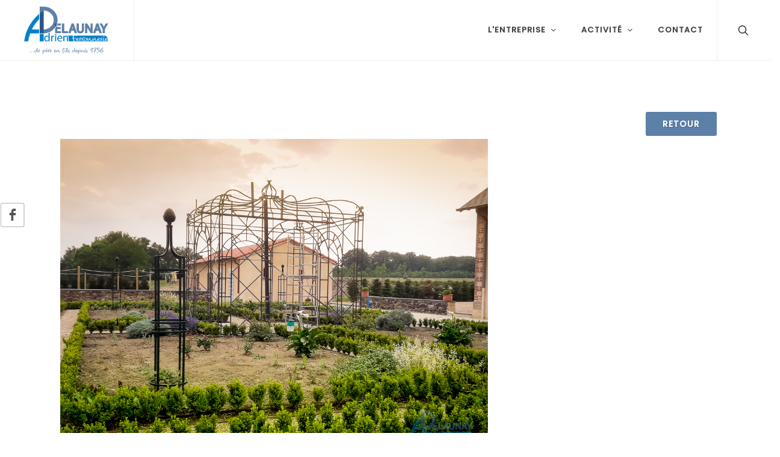

--- FILE ---
content_type: text/html; charset=UTF-8
request_url: https://delaunayferronnerie.fr/internet/index.php?numarticle=473
body_size: 3816
content:
<!DOCTYPE html PUBLIC "-//W3C//DTD XHTML 1.0 Transitional//EN" "http://www.w3.org/TR/xhtml1/DTD/xhtml1-transitional.dtd">
<html xmlns="http://www.w3.org/1999/xhtml" lang="fr">
<head>
<meta http-equiv="Content-type" content="text/html; charset=iso-8859-1" />

<title>20190520170543 </title>
<link rel="shortcut icon" type="image/x-icon" href="../images/favicon.ico" />
<meta name="title" content="20190520170543 " />
<meta name="description" content="  L'entrerprise Adrien Delaunay est spÃ©cialiste en ferronnerie depuis 1756 en Maine et Loire (49)" />
<meta name="keywords" content="ferronnerie, ferronnerie dart, creation portails, renovation portails, escaliers, porte d entree, portes d entrees, rampe d escalier, rampes d escaliers, marquise, marquises" />
<meta name="author" content="Ferronnerie Adrien Delaunay" />
<meta name="copyright" content="Ferronnerie Adrien Delaunay" />
<meta http-equiv="content-language" content="french" />
<meta http-equiv="content-language" content="fr" />
<meta name="revisit-after" content="10 days" />
<meta name="robots" content="all" />
<meta property="og:url"                content="https://delaunayferronnerie.fr/internet/index.php?numrubrique=&numsousrubrique=0&numarticle=473" />
<meta property="og:type"               content="article" />
<meta property="og:title"              content="20190520170543 " />
<meta property="og:description"        content="  L'entrerprise Adrien Delaunay est spÃ©cialiste en ferronnerie depuis 1756 en Maine et Loire (49)" />
<meta property="og:image"              content="https://delaunayferronnerie.fr/photos/rep/rep20190520170543.jpg" />
<meta property="og:locale"             content="fr-FR" />
<SCRIPT LANGUAGE="JavaScript">
function Centrage(lien,largeur,hauteur,options) {
var top=10;
var left=(screen.width-largeur)/2;
window.open(lien,"","top="+top+",left="+left+",width="+largeur+",height="+hauteur+","+options+",resizable=1");
}
function fullscr(fichier) {
ff=window.open(fichier,"plein","fullscreen=yes");
}
</script>
<!--[if IE]>
<script>
document.createElement("header");
document.createElement("footer");
document.createElement("section");
document.createElement("aside");
document.createElement("nav");
document.createElement("article");
document.createElement("figure");
</script>
<![endif]-->

<!-- Stylesheets
============================================= -->
	
	<link href='https://fonts.googleapis.com/css2?family=Poppins:wght@300;500&display=swap' rel='stylesheet'>	
	<link rel="stylesheet" href="../css/bootstrap.css" type="text/css" />
	<link rel="stylesheet" href="../style.css" type="text/css" />
	<link rel="stylesheet" href="../css/dark.css" type="text/css" />
	<link rel="stylesheet" href="../css/swiper.css" type="text/css" />

	<!--<link rel="stylesheet" href="../css/swiper.css" type="text/css" />  pour radio -->
	<!-- <link rel="stylesheet" href="../music/music.css" type="text/css" /> pour radio -->
	<!-- <link rel="stylesheet" href="../music/et-line.css" type="text/css" /> pour radio -->
	<!--<link rel="stylesheet" href="../music/css/fonts.css" type="text/css" />  pour radio -->
	<!--<link rel="stylesheet" href="../css/components/bs-switches.css" type="text/css" /> pour radio -->

	<link rel="stylesheet" href="../css/font-icons.css" type="text/css" />
	<link rel="stylesheet" href="../css/animate.css" type="text/css" />
	<link rel="stylesheet" href="../css/magnific-popup.css" type="text/css" />

	<meta name="viewport" content="width=device-width, initial-scale=1" />

	<!-- SLIDER REVOLUTION 5.x CSS SETTINGS -->
	<link rel="stylesheet" type="text/css" href="../include/rs-plugin/css/settings.css" media="screen" />
	<link rel="stylesheet" type="text/css" href="../include/rs-plugin/css/layers.css">
	<link rel="stylesheet" type="text/css" href="../include/rs-plugin/css/navigation.css">

	<!--<link rel="stylesheet" href="../music/css/mediaelement/mediaelementplayer.css">-->


	<link rel="stylesheet" href="../css/colors.php?color=5c80a8" type="text/css" />
	<link rel="stylesheet" href="../css/custom.css" type="text/css" />
	<link rel="stylesheet" type="text/css" href="../stylerepere.css">
	

	
	
	<!-- texte diaporama -->
	
<style>


img {
	 width:auto !important;
}	h1,h2,h3,h4,h5,h6 { font-family: 'Poppins', sans-serif;	font-weight:lighter !important;   }
	strong { font-weight:bold!important; }
</style>

</head>
<body class="stretched "  data-loader="1" style="font-family: 'Poppins', sans-serif;" >

	<!-- Document Wrapper
	============================================= -->
<div id="wrapper" class="clearfix"><!-- 1 -->
<!-- Header ============================================= -->
		
						
		<header id="header" class="full-header    "  ><!-- header -->
		<div id="header-wrap"><!-- 2 -->
			<div class="container"><!-- 3 -->
				<div class="header-row"><!-- 4 -->						
						
							
					<!-- Logo ============================================= -->
					<div id="logo"><!-- 5 -->
						<a href="../internet/index.php" class="standard-logo" data-dark-logo="../images/logo.png"><img src="../images/logo.png" alt="Ferronnerie Adrien Delaunay"></a>
                        <a href="../internet/index.php" class="retina-logo" data-dark-logo="../images/logo.png"><img src="../images/logo.png" alt="Ferronnerie Adrien Delaunay"></a>
					</div><!-- 5 -->
					<!--  #logo end -->
					
					<div class="header-misc"><!-- 5 -->
						<!-- Top Search
							============================================= -->
							<div id="top-search" class="header-misc-icon"><!-- 6 -->
								<a href="#" id="top-search-trigger"><i class="icon-line-search"></i><i class="icon-line-cross"></i></a>
							</div><!-- 6 -->
						<!-- #top-search end -->
						<!-- Top Cart ============================================= -->
						<!-- #top-cart end -->
						
					</div>	<!-- 5 -->
						
						<div id="primary-menu-trigger"><!-- 5 -->
							<svg class="svg-trigger" viewBox="0 0 100 100"><path d="m 30,33 h 40 c 3.722839,0 7.5,3.126468 7.5,8.578427 0,5.451959 -2.727029,8.421573 -7.5,8.421573 h -20"></path><path d="m 30,50 h 40"></path><path d="m 70,67 h -40 c 0,0 -7.5,-0.802118 -7.5,-8.365747 0,-7.563629 7.5,-8.634253 7.5,-8.634253 h 20"></path></svg>
						</div>	<!-- 5 -->					
						
						
					<!-- Primary Navigation
					============================================= -->
					<nav class="primary-menu  with-arrows style-8">
						
						
<ul class='menu-container'> <!--ul1-->

		 <li class=" menu-item "><!--1-->
		 <!-- rubrique principale avec sous rubrique -->
	<a href="#" class="menu-link" >
	<div><i class=""></i> L'entreprise</div>
	</a>
	
	
			 <ul class="sub-menu-container" ><!--ul2-->
			 <!-- sous rubrique -->
	<li class="menu-item " >
	<a class="menu-link" href="../internet/index.php?numrubrique=146&numsousrubrique=128"><i style="font-size:20px;" class=""></i> pr&eacute;sentation</a>
	</li>
	<!-- sous rubrique -->
	<li class="menu-item " >
	<a class="menu-link" href="../internet/index.php?numrubrique=146&numsousrubrique=148"><i style="font-size:20px;" class=""></i> Actualit&eacute;s</a>
	</li>
	
			</ul><!--ul2-->
			</li><!--1-->
			
		 <li class=" menu-item "><!--1-->
		 <!-- rubrique principale avec sous rubrique -->
	<a href="#" class="menu-link" >
	<div><i class=""></i> Activit&eacute;</div>
	</a>
	
	
			 <ul class="sub-menu-container" ><!--ul2-->
			 <!-- sous rubrique -->
	<li class="menu-item " >
	<a class="menu-link" href="../internet/index.php?numrubrique=145&numsousrubrique=131"><i style="font-size:20px;" class=""></i> Escaliers</a>
	</li>
	<!-- sous rubrique -->
	<li class="menu-item " >
	<a class="menu-link" href="../internet/index.php?numrubrique=145&numsousrubrique=132"><i style="font-size:20px;" class=""></i> Verri&egrave;res</a>
	</li>
	<!-- sous rubrique -->
	<li class="menu-item " >
	<a class="menu-link" href="../internet/index.php?numrubrique=145&numsousrubrique=133"><i style="font-size:20px;" class=""></i> Grands portails</a>
	</li>
	<!-- sous rubrique -->
	<li class="menu-item " >
	<a class="menu-link" href="../internet/index.php?numrubrique=145&numsousrubrique=135"><i style="font-size:20px;" class=""></i> Patrimoine</a>
	</li>
	<!-- sous rubrique -->
	<li class="menu-item " >
	<a class="menu-link" href="../internet/index.php?numrubrique=145&numsousrubrique=134"><i style="font-size:20px;" class=""></i> Autres R&eacute;alisations</a>
	</li>
	
			</ul><!--ul2-->
			</li><!--1-->
			<!-- rubrique sans sous rubrique -->
	<li class="menu-item  "><!--li2-->
	<a class="menu-link" href="../internet/index.php?numrubrique=136"><i class=""></i> Contact</a>
	</li><!--li2-->
		
					</nav><!-- #primary-menu end -->
					<form class="top-search-form" action="index.php" method="get">
						<input type="text" name="rechercher" class="form-control" value="" placeholder="mots + entree" autocomplete="off">
					</form>

					</div><!-- 4-->
				</div><!-- 3 -->
			</div><!-- 2 -->
		</header><!-- #header end -->
	<div class="si-sticky d-none d-lg-block">
							<a href="https://www.facebook.com/Adrien-Delaunay-Ferronnerie-110068157138828" target="_blank" class="social-icon si-facebook" data-animate="bounceInLeft">
							<i class="icon-facebook"></i>
							<i class="icon-facebook"></i>
						</a>
											
						
					</div>

<!-- Content
============================================= -->
	<section id="content">
			<div class="content-wrap"><!-- 2 -->
				<div class="container clearfix"><!-- 3 -->
					<div id="portfolio" class="portfolio row grid-container gutters" ><!-- 4 -->
<!-- Posts
============================================= -->

					<article class="portfolio-item col-12 pf-media pf-icons">
							<div style='text-align:right'><!-- DIV 2 -->
		<a href="index.php?numrubrique=146&numsousrubrique=0" class='button button-rounded button-reveal button-xs  button-teal btn ' style='background:#5c80a8;'>
		<i class='icon-line-square-minus'></i>
		<span> Retour</span>
		</a>
		</div><!-- DIV 2 -->
	<!-- Grid Inner: Start -->
	<div class="grid-inner"><!-- DIV 1c -->
		<!-- Image: Start -->
		
		<div class="col-lg-8 portfolio-single-image">
			<a href="../internet/index.php?numrubrique=146&numsousrubrique=0">
			<img src="../photos/20190520170543.jpg" alt="20190520170543 Lentreprise">
			</a>
		</div>
		
		<!-- Image: End -->
		<!-- Decription: Start -->
		<div class="portfolio-desc"><!-- DIV 2 -->
			
		<h2>20190520170543 </h2>


<h4><p></p></h4>
		</div><!-- DIV 2 -->
		<!-- Decription: End -->
	</div><!-- DIV 1 -->
	<!-- Grid Inner: End -->

		
			</article><!--4-->
			<!-- fin #posts  -->
		
			</div><!--4-->
		</div><!--3-->
	</div><!-- #posts end --><!--2-->
 
</section> <div class="row col-mb-50">
	<div class="col-md-12 ">

			<div class="si-share d-flex  justify-content-center"><span style="margin-right:10px;">Partager : </span>
				<a href="#" onClick="javascript:Centrage('https://www.facebook.com/sharer/sharer.php?u=https%3A%2F%2Fdelaunayferronnerie.fr?473&src=sdkpreparse',520,500,'menubar=no,scrollbars=no,statusbar=no')"  class="social-icon si-borderless si-facebook">
					<i class="icon-facebook"></i>
					<i class="icon-facebook"></i>
				</a>
				<a href="#" onClick="javascript:Centrage('https://twitter.com/intent/tweet?url=https%3A%2F%2Fdelaunayferronnerie.fr?473&text=+...&hashtags=ferronnerie,ferronneriedart,creationport',520,500,'menubar=no,scrollbars=no,statusbar=no')" class="social-icon si-borderless si-twitter">
					<i class="icon-twitter"></i>
					<i class="icon-twitter"></i>
				</a>
				<a href="#" onClick="javascript:Centrage('https://www.linkedin.com/shareArticle?mini=true&url=https%3A%2F%2Fdelaunayferronnerie.fr?473&title=20190520170543&summary=+...&hashtags=ferronnerie,ferronneriedart,creationport&source=Delaunay',520,500,'menubar=no,scrollbars=no,statusbar=no')" class="social-icon si-borderless si-linkedin">
					<i class="icon-linkedin"></i>
					<i class="icon-linkedin"></i>
				</a>
		
				<a href="mailto:?subject=20190520170543&amp;body=  plus dinfos sur : https:__delaunayferronnerie.fr?473" class="social-icon si-borderless si-email3">
					<i class="icon-email3"></i>
					<i class="icon-email3"></i>
				</a>
				<span style="margin-left:10px;"> lien court : <a href="https://delaunayferronnerie.fr?473" style="color:#878787">https://delaunayferronnerie.fr?473</a></span>
							</div>
		</div>
</div>
	<footer id="footer" class="dark">  	

		
	
	
	
	
			<!-- Copyrights
			============================================= -->
		
			<div id="copyrights"><!-- 1 -->
				<div class="container"><!-- 2 -->

					<div class="row justify-content-between"><!-- 3 -->
						<div class="col-12 col-lg-auto text-center text-lg-left" style="font-size: 8px;"><!-- 4 -->
							Site r&eacute;alis&eacute; par <a href="http://reperecom.com" target="_blank"> RepereCom Angers</a>
					  <p style="font-size: 12px;"><a href="../articles/saisielogin.php?numrubrique=&numsousrubrique=&numarticle=473" target='_top'><i class='icon-stack'></i> adm</a></p>
						</div><!-- 4 -->

						<div class="col-12 col-lg-auto text-center text-lg-right"><!-- 4 -->
							<div class="copyrights-menu copyright-links mb-0"><!-- 5 -->
								<div align="right">94 | 86 | 1744 
			</div>
								
							</div><!-- 5 -->
						</div><!-- 4 -->
					</div><!-- 3 -->

				</div><!-- 2 -->
			</div><!-- 1 --><!-- #copyrights end -->		
		
	</footer><!-- #footer end -->

</div><!-- 1 #wrapper end -->

	<!-- Go To Top
	============================================= -->
	<div id="gotoTop" class="icon-angle-up"></div>

	<!-- External JavaScripts
	============================================= -->
	<script src="../js/jquery.js"></script>
	<script src="../js/plugins.min.js"></script>
	<!-- Footer Scripts
	============================================= -->
	<script src="../js/functions.js"></script>
</body>
</html>

--- FILE ---
content_type: text/css
request_url: https://delaunayferronnerie.fr/stylerepere.css
body_size: 1096
content:
body {
/*font-family:'Lexend Deca', sans-serif;
	background-color: #000000 !important; */


}
.entry-meta { /*	sous titre podcast */
/*font-family:'Lexend Deca', sans-serif;
font-style: normal;*/
	
}
#content {
/*background-color:#ffffff !important;*/	
}
h1 /*titre page*/
{
	
/*	font-size: 17px !important;
	font-variant:normal ;
	text-transform:none ;*/
}
h2 /* titre article */
 {
	
	/*font-variant:small-caps !important;
	font-size: 18px !important;*/
	 
}
h3, /* articles */
h4,
h5
 {
	
/*	margin: 0 !important;
	padding: 0 !important;
	border: 0 !important;
	font-size: 12px !important;
	font: inherit !important;
	vertical-align: baseline !important;
	 line-height: 1 !important;*/
	
}
h6 { /* vous êtes ici et anotations */
	
/*	font-size: 0.8em !important;
	margin-bottom:20px !important;
	margin-top: 30px !important;
	font-weight:normal !important;*/

}
p {
/*	margin: 0 !important;
	padding: 0 !important;
	border: 0 !important;
	font-size: 100% !important;
	font: inherit !important;
	vertical-align: baseline !important;*/
	 line-height: 1.2 !important;
	font-size: 1.2em !important;
		

}
.container,content,stretched,full-header {	


	
/*padding-right:50px;
background-color:#0FC;*/

}
.couleurfond {
/*background-color:#ffffff !important*/;
}
#page-title {/*Haut de rubrique*/
	
	/*background-color :#ffffff !important;*/
	font-size: 1em !important;
	/*color: #000000 !important;*/
}
#hautrubrique span {

}
#header.sticky-header #header-wrap { /* menu reduit haut de page*/
/*	position: fixed;
	top: 0;
	left: 0;
	width: 100%;
	background-color: #847B72;
	box-shadow: 0 0 10px rgba(0,0,0,0.1);*/
}

/* menu haut */

#primary-menu ul li > a {
/*color: #666666;
	font-weight: normal; */
}
#primary-menu ul li > a:hover {
/*color: #000000;*/
}
/* sousmenu haut */
#primary-menu ul ul li > a {
/*color: #fff;
background-color: #ABD171;
*/
}
#primary-menu ul ul li > a:hover {
/*color: #000000;*/
	
}
/* rubrique selectionnée */
#primary-menu ul li.current > a,
#primary-menu div ul li.current > a
 { 
	/* color:#cccccc;*/
}

#sousmenu {

}

#vousetesici { 

}
.entry-image,
.entry-image > a,
.entry-image .slide a,
.entry-image,
img {
	
	}
.entry-image { 
	/*margin-bottom: -20px;*/
}
.imagette {

/*	max-width:200px !important;	
	max-height: 200px !important;*/

}

a 	{
/*font-weight: bold;
text-decoration: underline;
color:#AC0609 !important;*/
}
a:hover {
/*font-weight: bold;
color:#FF0000 !important;*/	
}
header,nav,footer,article,section,figure { 
/*display:block; */
}
.entry-title, .titre {

}
.reductionbasarticle {
/*margin-bottom: -20px !important;*/
}

#hautrubrique p {
/*line-height:1em !important;
	font-size: 2em !important;*/
}
#hautrubrique span { 
/*line-height:1em !important;*/
}
.bordure {
	border-bottom: medium #787878 !important;
}
.diapotitre {
	font-size:4em;
	font-weight: bold;
	color:#FFF;
	text-shadow:3px 3px 10px #000;
	font-variant:small-caps;
	
}
.diapochapeau {
	font-size:3em;
	color:#FFF;
	text-shadow:3px 3px 10px #000;
}
.diapotexte {
	font-size:2em;
	color:#FFF;
	text-shadow:3px 3px 10px #000;
}
hr {
  border: 0; 
  height: 1px; 
  background-image: -webkit-linear-gradient(left, #f0f0f0, #8c8b8b, #f0f0f0);
  background-image: -moz-linear-gradient(left, #f0f0f0, #8c8b8b, #f0f0f0);
  background-image: -ms-linear-gradient(left, #f0f0f0, #8c8b8b, #f0f0f0);
  background-image: -o-linear-gradient(left, #f0f0f0, #8c8b8b, #f0f0f0); 
}

/* ligne 1127 sur css/responsive.css, supprimer le center */
